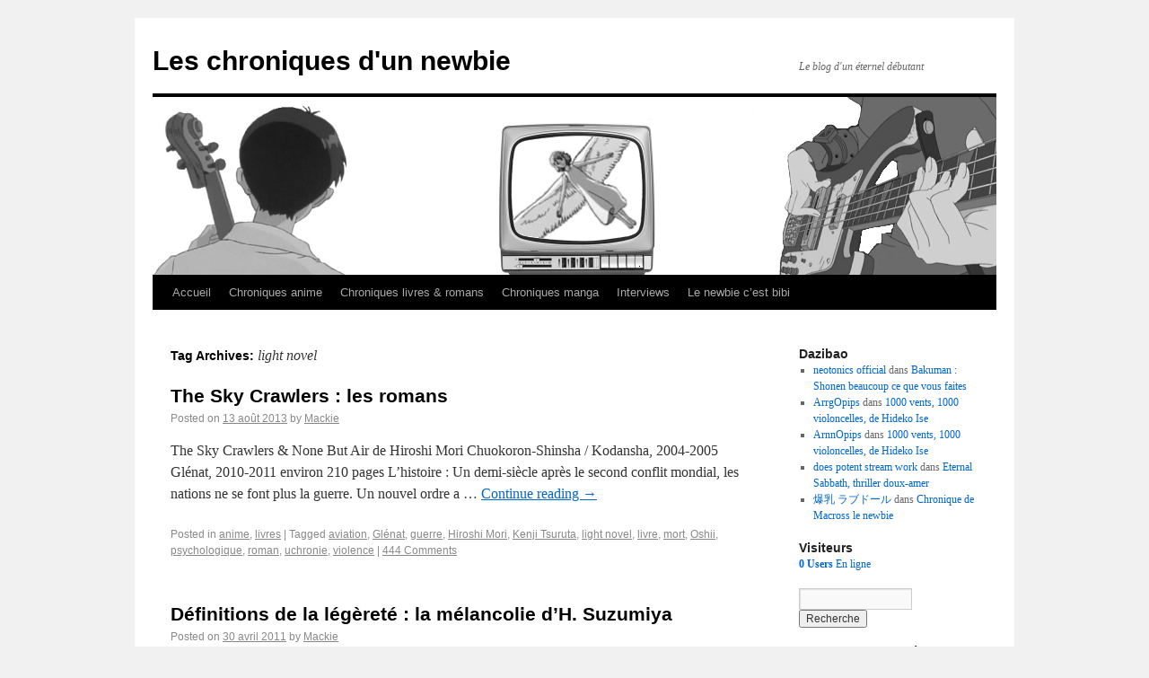

--- FILE ---
content_type: text/html; charset=UTF-8
request_url: http://chroniques-d-un-newbie.fr/?tag=light-novel
body_size: 6682
content:
<!DOCTYPE html>
<html dir="ltr" lang="fr-FR">
<head>
<meta charset="UTF-8" />
<title>light novel | Les chroniques d&#039;un newbie</title>
<link rel="profile" href="http://gmpg.org/xfn/11" />
<link rel="stylesheet" type="text/css" media="all" href="http://chroniques-d-un-newbie.fr/blog/wp-content/themes/twentyten/style.css" />
<link rel="pingback" href="http://chroniques-d-un-newbie.fr/blog/xmlrpc.php" />
<link rel="alternate" type="application/rss+xml" title="Les chroniques d&#039;un newbie &raquo; Flux" href="http://chroniques-d-un-newbie.fr/?feed=rss2" />
<link rel="alternate" type="application/rss+xml" title="Les chroniques d&#039;un newbie &raquo; Flux des commentaires" href="http://chroniques-d-un-newbie.fr/?feed=comments-rss2" />
<link rel="alternate" type="application/rss+xml" title="Les chroniques d&#039;un newbie &raquo; Flux du mot-clef light novel" href="http://chroniques-d-un-newbie.fr/?feed=rss2&amp;tag=light-novel" />
<script type='text/javascript' src='http://chroniques-d-un-newbie.fr/blog/wp-includes/js/l10n.js?ver=20101110'></script>
<script type='text/javascript' src='http://chroniques-d-un-newbie.fr/blog/wp-includes/js/jquery/jquery.js?ver=1.6.1'></script>
<script type='text/javascript' src='http://chroniques-d-un-newbie.fr/blog/wp-content/plugins/easy-spoiler/js/easy-spoiler.js?ver=1.2'></script>
<link rel="EditURI" type="application/rsd+xml" title="RSD" href="http://chroniques-d-un-newbie.fr/blog/xmlrpc.php?rsd" />
<link rel="wlwmanifest" type="application/wlwmanifest+xml" href="http://chroniques-d-un-newbie.fr/blog/wp-includes/wlwmanifest.xml" /> 
<link rel='index' title='Les chroniques d&#039;un newbie' href='http://chroniques-d-un-newbie.fr' />
<meta name="generator" content="WordPress 3.2.1" />
<link type="text/css" rel="stylesheet" href="http://chroniques-d-un-newbie.fr/blog/wp-content/plugins/easy-spoiler/easy-spoiler.css" /><meta name="google-site-verification" content="CWasi9k2-ttO3_pBCkfhmd6X9DNtt9vhK95Lypy1aR8" /><script charset="utf-8" type="text/javascript">var switchTo5x=true;</script><script charset="utf-8" type="text/javascript" src="http://w.sharethis.com/button/buttons.js"></script><script type="text/javascript">stLight.options({publisher:'wp.519ae35a-7668-456e-9c0a-17b18266f4f9'});var st_type='wordpress3.2.1';</script><style type="text/css" media="all">
/* <![CDATA[ */
@import url("http://chroniques-d-un-newbie.fr/blog/wp-content/plugins/wp-table-reloaded/css/plugin.css?ver=1.9.3");
@import url("http://chroniques-d-un-newbie.fr/blog/wp-content/plugins/wp-table-reloaded/css/datatables.css?ver=1.9.3");
/* ]]> */
</style></head>

<body class="archive tag tag-light-novel tag-341">
<div id="wrapper" class="hfeed">
	<div id="header">
		<div id="masthead">
			<div id="branding" role="banner">
								<div id="site-title">
					<span>
						<a href="http://chroniques-d-un-newbie.fr/" title="Les chroniques d&#039;un newbie" rel="home">Les chroniques d&#039;un newbie</a>
					</span>
				</div>
				<div id="site-description">Le blog d&#039;un éternel débutant</div>

										<img src="http://chroniques-d-un-newbie.fr/blog/wp-content/uploads/2011/09/nouvellebanniere3.jpg" width="940" height="198" alt="" />
								</div><!-- #branding -->

			<div id="access" role="navigation">
			  				<div class="skip-link screen-reader-text"><a href="#content" title="Skip to content">Skip to content</a></div>
								<div class="menu"><ul><li ><a href="http://chroniques-d-un-newbie.fr/" title="Accueil">Accueil</a></li><li class="page_item page-item-5497"><a href="http://chroniques-d-un-newbie.fr/?page_id=5497" title="Chroniques anime">Chroniques anime</a></li><li class="page_item page-item-5355"><a href="http://chroniques-d-un-newbie.fr/?page_id=5355" title="Chroniques livres &amp; romans">Chroniques livres &#038; romans</a></li><li class="page_item page-item-5538"><a href="http://chroniques-d-un-newbie.fr/?page_id=5538" title="Chroniques manga">Chroniques manga</a></li><li class="page_item page-item-5472"><a href="http://chroniques-d-un-newbie.fr/?page_id=5472" title="Interviews">Interviews</a></li><li class="page_item page-item-2"><a href="http://chroniques-d-un-newbie.fr/?page_id=2" title="Le newbie c&#8217;est bibi">Le newbie c&#8217;est bibi</a><ul class='children'><li class="page_item page-item-458"><a href="http://chroniques-d-un-newbie.fr/?page_id=458" title="Ancien blog">Ancien blog</a></li></ul></li></ul></div>
			</div><!-- #access -->
		</div><!-- #masthead -->
	</div><!-- #header -->

	<div id="main">

		<div id="container">
			<div id="content" role="main">

				<h1 class="page-title">Tag Archives: <span>light novel</span></h1>






			<div id="post-6070" class="post-6070 post type-post status-publish format-standard hentry category-anime category-livres tag-aviation tag-glenat tag-guerre tag-hiroshi-mori tag-kenji-tsuruta tag-light-novel tag-livre tag-mort tag-oshii tag-psychologique tag-roman tag-uchronie tag-violence">
			<h2 class="entry-title"><a href="http://chroniques-d-un-newbie.fr/?p=6070" title="Permalink to The Sky Crawlers : les romans" rel="bookmark">The Sky Crawlers : les romans</a></h2>

			<div class="entry-meta">
				<span class="meta-prep meta-prep-author">Posted on</span> <a href="http://chroniques-d-un-newbie.fr/?p=6070" title="18 h 05 min" rel="bookmark"><span class="entry-date">13 août 2013</span></a> <span class="meta-sep">by</span> <span class="author vcard"><a class="url fn n" href="http://chroniques-d-un-newbie.fr/?author=1" title="View all posts by Mackie">Mackie</a></span>			</div><!-- .entry-meta -->

				<div class="entry-summary">
				<p>The Sky Crawlers &amp; None But Air de Hiroshi Mori Chuokoron-Shinsha / Kodansha, 2004-2005 Glénat, 2010-2011 environ 210 pages L&#8217;histoire : Un demi-siècle après le second conflit mondial, les nations ne se font plus la guerre. Un nouvel ordre a &hellip; <a href="http://chroniques-d-un-newbie.fr/?p=6070">Continue reading <span class="meta-nav">&rarr;</span></a></p>
<p><span class='st_facebook' st_title='The Sky Crawlers : les romans' st_url='http://chroniques-d-un-newbie.fr/?p=6070'></span><span class='st_twitter' st_title='The Sky Crawlers : les romans' st_url='http://chroniques-d-un-newbie.fr/?p=6070'></span><span class='st_linkedin' st_title='The Sky Crawlers : les romans' st_url='http://chroniques-d-un-newbie.fr/?p=6070'></span><span class='st_email' st_title='The Sky Crawlers : les romans' st_url='http://chroniques-d-un-newbie.fr/?p=6070'></span><span class='st_sharethis' st_title='The Sky Crawlers : les romans' st_url='http://chroniques-d-un-newbie.fr/?p=6070'></span><span class='st_fblike' st_title='The Sky Crawlers : les romans' st_url='http://chroniques-d-un-newbie.fr/?p=6070'></span><span class='st_plusone' st_title='The Sky Crawlers : les romans' st_url='http://chroniques-d-un-newbie.fr/?p=6070'></span></p>			</div><!-- .entry-summary -->
	
			<div class="entry-utility">
									<span class="cat-links">
						<span class="entry-utility-prep entry-utility-prep-cat-links">Posted in</span> <a href="http://chroniques-d-un-newbie.fr/?cat=5" title="Voir tous les articles dans anime" rel="category">anime</a>, <a href="http://chroniques-d-un-newbie.fr/?cat=20" title="Voir tous les articles dans livres" rel="category">livres</a>					</span>
					<span class="meta-sep">|</span>
													<span class="tag-links">
						<span class="entry-utility-prep entry-utility-prep-tag-links">Tagged</span> <a href="http://chroniques-d-un-newbie.fr/?tag=aviation" rel="tag">aviation</a>, <a href="http://chroniques-d-un-newbie.fr/?tag=glenat" rel="tag">Glénat</a>, <a href="http://chroniques-d-un-newbie.fr/?tag=guerre" rel="tag">guerre</a>, <a href="http://chroniques-d-un-newbie.fr/?tag=hiroshi-mori" rel="tag">Hiroshi Mori</a>, <a href="http://chroniques-d-un-newbie.fr/?tag=kenji-tsuruta" rel="tag">Kenji Tsuruta</a>, <a href="http://chroniques-d-un-newbie.fr/?tag=light-novel" rel="tag">light novel</a>, <a href="http://chroniques-d-un-newbie.fr/?tag=livre" rel="tag">livre</a>, <a href="http://chroniques-d-un-newbie.fr/?tag=mort" rel="tag">mort</a>, <a href="http://chroniques-d-un-newbie.fr/?tag=oshii" rel="tag">Oshii</a>, <a href="http://chroniques-d-un-newbie.fr/?tag=psychologique" rel="tag">psychologique</a>, <a href="http://chroniques-d-un-newbie.fr/?tag=roman" rel="tag">roman</a>, <a href="http://chroniques-d-un-newbie.fr/?tag=uchronie" rel="tag">uchronie</a>, <a href="http://chroniques-d-un-newbie.fr/?tag=violence" rel="tag">violence</a>					</span>
					<span class="meta-sep">|</span>
								<span class="comments-link"><a href="http://chroniques-d-un-newbie.fr/?p=6070#comments" title="Commentaire sur The Sky Crawlers : les romans">444 Comments</a></span>
							</div><!-- .entry-utility -->
		</div><!-- #post-## -->

		
	


			<div id="post-1652" class="post-1652 post type-post status-publish format-standard hentry category-archives category-livres tag-comedie tag-hachette tag-haruhi tag-humour tag-light-novel tag-livre tag-roman tag-romance tag-sama tag-science-fiction tag-shonen tag-traduction">
			<h2 class="entry-title"><a href="http://chroniques-d-un-newbie.fr/?p=1652" title="Permalink to Définitions de la légèreté : la mélancolie d&#8217;H. Suzumiya" rel="bookmark">Définitions de la légèreté : la mélancolie d&#8217;H. Suzumiya</a></h2>

			<div class="entry-meta">
				<span class="meta-prep meta-prep-author">Posted on</span> <a href="http://chroniques-d-un-newbie.fr/?p=1652" title="15 h 06 min" rel="bookmark"><span class="entry-date">30 avril 2011</span></a> <span class="meta-sep">by</span> <span class="author vcard"><a class="url fn n" href="http://chroniques-d-un-newbie.fr/?author=1" title="View all posts by Mackie">Mackie</a></span>			</div><!-- .entry-meta -->

				<div class="entry-summary">
				<p>Disclaimer : ce billet relate en termes subjectifs et trop facilement ironiques la lecture du roman la Mélancolie d&#8217;Haruhi Suzumiya. L&#8217;absence, dans ce billet, de toute représentation graphique de l&#8217;héroïne de ce roman est voulue, et s&#8217;explique par : 1- &hellip; <a href="http://chroniques-d-un-newbie.fr/?p=1652">Continue reading <span class="meta-nav">&rarr;</span></a></p>
<p><span class='st_facebook' st_title='Définitions de la légèreté : la mélancolie d&#8217;H. Suzumiya' st_url='http://chroniques-d-un-newbie.fr/?p=1652'></span><span class='st_twitter' st_title='Définitions de la légèreté : la mélancolie d&#8217;H. Suzumiya' st_url='http://chroniques-d-un-newbie.fr/?p=1652'></span><span class='st_linkedin' st_title='Définitions de la légèreté : la mélancolie d&#8217;H. Suzumiya' st_url='http://chroniques-d-un-newbie.fr/?p=1652'></span><span class='st_email' st_title='Définitions de la légèreté : la mélancolie d&#8217;H. Suzumiya' st_url='http://chroniques-d-un-newbie.fr/?p=1652'></span><span class='st_sharethis' st_title='Définitions de la légèreté : la mélancolie d&#8217;H. Suzumiya' st_url='http://chroniques-d-un-newbie.fr/?p=1652'></span><span class='st_fblike' st_title='Définitions de la légèreté : la mélancolie d&#8217;H. Suzumiya' st_url='http://chroniques-d-un-newbie.fr/?p=1652'></span><span class='st_plusone' st_title='Définitions de la légèreté : la mélancolie d&#8217;H. Suzumiya' st_url='http://chroniques-d-un-newbie.fr/?p=1652'></span></p>			</div><!-- .entry-summary -->
	
			<div class="entry-utility">
									<span class="cat-links">
						<span class="entry-utility-prep entry-utility-prep-cat-links">Posted in</span> <a href="http://chroniques-d-un-newbie.fr/?cat=13" title="Voir tous les articles dans archives" rel="category">archives</a>, <a href="http://chroniques-d-un-newbie.fr/?cat=20" title="Voir tous les articles dans livres" rel="category">livres</a>					</span>
					<span class="meta-sep">|</span>
													<span class="tag-links">
						<span class="entry-utility-prep entry-utility-prep-tag-links">Tagged</span> <a href="http://chroniques-d-un-newbie.fr/?tag=comedie" rel="tag">comédie</a>, <a href="http://chroniques-d-un-newbie.fr/?tag=hachette" rel="tag">Hachette</a>, <a href="http://chroniques-d-un-newbie.fr/?tag=haruhi" rel="tag">Haruhi</a>, <a href="http://chroniques-d-un-newbie.fr/?tag=humour" rel="tag">humour</a>, <a href="http://chroniques-d-un-newbie.fr/?tag=light-novel" rel="tag">light novel</a>, <a href="http://chroniques-d-un-newbie.fr/?tag=livre" rel="tag">livre</a>, <a href="http://chroniques-d-un-newbie.fr/?tag=roman" rel="tag">roman</a>, <a href="http://chroniques-d-un-newbie.fr/?tag=romance" rel="tag">romance</a>, <a href="http://chroniques-d-un-newbie.fr/?tag=sama" rel="tag">Sama</a>, <a href="http://chroniques-d-un-newbie.fr/?tag=science-fiction" rel="tag">science-fiction</a>, <a href="http://chroniques-d-un-newbie.fr/?tag=shonen" rel="tag">shonen</a>, <a href="http://chroniques-d-un-newbie.fr/?tag=traduction" rel="tag">traduction</a>					</span>
					<span class="meta-sep">|</span>
								<span class="comments-link"><a href="http://chroniques-d-un-newbie.fr/?p=1652#comments" title="Commentaire sur Définitions de la légèreté : la mélancolie d&#8217;H. Suzumiya">95 Comments</a></span>
							</div><!-- .entry-utility -->
		</div><!-- #post-## -->

		
	

			</div><!-- #content -->
		</div><!-- #container -->


		<div id="primary" class="widget-area" role="complementary">
			<ul class="xoxo">

<li id="recent-comments-4" class="widget-container widget_recent_comments"><h3 class="widget-title">Dazibao</h3><ul id="recentcomments"><li class="recentcomments"><a href='https://www.neotonics1.com/' rel='external nofollow' class='url'>neotonics official</a> dans <a href="http://chroniques-d-un-newbie.fr/?p=1053#comment-410399">Bakuman : Shonen beaucoup ce que vous faites</a></li><li class="recentcomments"><a href='http://stromectolquickrx.com/' rel='external nofollow' class='url'>ArrgOpips</a> dans <a href="http://chroniques-d-un-newbie.fr/?p=4036#comment-410398">1000 vents, 1000 violoncelles, de Hideko Ise</a></li><li class="recentcomments"><a href='http://stromectolcarestore.com/' rel='external nofollow' class='url'>ArnnOpips</a> dans <a href="http://chroniques-d-un-newbie.fr/?p=4036#comment-410397">1000 vents, 1000 violoncelles, de Hideko Ise</a></li><li class="recentcomments"><a href='https://web.archive.org/web/20240916215448/https%3A%2F%2Fwww.youtube.com%2Fwatch%3Fv%3DqQze2dDinwA' rel='external nofollow' class='url'>does potent stream work</a> dans <a href="http://chroniques-d-un-newbie.fr/?p=5566#comment-410396">Eternal Sabbath, thriller doux-amer</a></li><li class="recentcomments"><a href='https://www.kireidoll.com/brand-Aizhimei.html' rel='external nofollow' class='url'>爆乳 ラブドール</a> dans <a href="http://chroniques-d-un-newbie.fr/?p=6493#comment-410395">Chronique de Macross le newbie</a></li></ul></li><li id="useronline-3" class="widget-container widget_useronline"><h3 class="widget-title">Visiteurs</h3><div id="useronline-count"><a href="http://chroniques-d-un-newbie.fr/useronline"><strong>0 Users</strong> En ligne</a></div></li><li id="search-3" class="widget-container widget_search"><form role="search" method="get" id="searchform" action="http://chroniques-d-un-newbie.fr/" >
	<div><label class="screen-reader-text" for="s">Recherche pour:</label>
	<input type="text" value="" name="s" id="s" />
	<input type="submit" id="searchsubmit" value="Recherche" />
	</div>
	</form></li><li id="text-3" class="widget-container widget_text"><h3 class="widget-title">Un p&#8217;tit like siouplé :</h3>			<div class="textwidget"><div id="fb-root"></div><script src="http://connect.facebook.net/fr_FR/all.js#xfbml=1"></script><fb:like-box href="http://www.facebook.com/pages/Chroniques-dun-newbie/140867542636107" width="200" height="240"show_faces="true" border_color="" stream="false" header="false"></div>
		</li><li id="wysiwyg_widget-7" class="widget-container wysiwyg_widget widget_text"><h3 class="widget-title">On peut aussi me trouver là</h3>
            <div class="textwidget"><p style="text-align: center;"><a href="http://sama.animint.fr/?sso=1" rel="attachment wp-att-2188"><img class="alignnone size-full wp-image-2188" title="sama_80x15" src="http://chroniques-d-un-newbie.fr/blog/wp-content/uploads/2011/12/sama_80x15.gif" alt="" width="80" height="15" /></a> <a href="http://www.journaldujapon.com/" rel="attachment wp-att-5420" target="_blank"><img class="alignnone size-full wp-image-2189" title="nanami" src="http://chroniques-d-un-newbie.fr/blog/wp-content/uploads/2011/12/nanami.gif" alt="" width="80" height="15" /><br /><img class="alignnone size-full wp-image-5420" title="JDJ" src="http://chroniques-d-un-newbie.fr/blog/wp-content/uploads/2013/02/JDJ.jpg" alt="" width="200" height="67" /></a></p>
</div>
            
            </li><li id="text-4" class="widget-container widget_text">			<div class="textwidget"><div class="fb-like-box" data-href="https://www.facebook.com/7plumes?ref=ts" data-width="200" height="250"data-show-faces="true" data-stream="false" data-header="false"></div></div>
		</li><li id="wysiwyg_widget-8" class="widget-container wysiwyg_widget widget_text"><h3 class="widget-title">It&#8217;s only blog&#8217;n&#039;roll</h3>
            <div class="textwidget"><h4 style="text-align: center;"><a href="http://192pnb.wordpress.com/" rel="attachment wp-att-5397" target="_blank"><img class="aligncenter size-full wp-image-5397" style="border: 1px solid black;" title="192PAGES" src="http://chroniques-d-un-newbie.fr/blog/wp-content/uploads/2013/02/192PAGES.jpg" alt="" width="200" height="24" /></a><a href="http://www.animint.com/blog/" rel="attachment wp-att-5398" target="_blank"><img class="aligncenter size-full wp-image-5398" style="border: 1px solid black;" title="animint" src="http://chroniques-d-un-newbie.fr/blog/wp-content/uploads/2013/02/animint.jpg" alt="" width="200" height="50" /></a><a href="http://www.aupaysdegally.fr/" rel="attachment wp-att-5415" target="_blank"><img class="aligncenter size-full wp-image-5415" title="gally" src="http://chroniques-d-un-newbie.fr/blog/wp-content/uploads/2013/02/gally.jpg" alt="" width="200" height="44" /></a><a href="http://bendis.uldosphere.org/" rel="attachment wp-att-4447" target="_blank"><img class="aligncenter size-full wp-image-5783" title="bendis" src="http://chroniques-d-un-newbie.fr/blog/wp-content/uploads/2013/04/bendis.jpg" alt="" width="200" height="37" /></a><a href="http://gemini.neetwork.net/" rel="attachment wp-att-4447" target="_blank"><img class="aligncenter size-full wp-image-3736" style="border: 1px solid black;" title="chapelierfou" src="http://chroniques-d-un-newbie.fr/blog/wp-content/uploads/2012/06/chapelierfou.jpg" alt="" width="200" height="87" /></a><a href="http://chezfaust.wordpress.com/" rel="attachment wp-att-4447" target="_blank"><img class="aligncenter size-full wp-image-4447" style="border: 1px solid black;" title="chezfaust" src="http://chroniques-d-un-newbie.fr/blog/wp-content/uploads/2012/09/chezfaust.jpg" alt="" width="200" height="63" /></a><a href="http://citronfraise.wordpress.com/" rel="attachment wp-att-5401" target="_blank"><img class="aligncenter size-full wp-image-5401" title="CITRONFRAISE" src="http://chroniques-d-un-newbie.fr/blog/wp-content/uploads/2013/02/CITRONFRAISE.jpg" alt="" width="200" height="58" /></a><a href="http://club-shojo.com/" rel="attachment wp-att-5782"><img class="aligncenter size-full wp-image-5782" title="club shojo" src="http://chroniques-d-un-newbie.fr/blog/wp-content/uploads/2013/04/club-shojo.jpg" alt="" width="200" height="50" /></a><a href="http://puceau.corti.over-blog.com/" rel="attachment wp-att-5402" target="_blank"><img class="aligncenter size-full wp-image-5402" title="CORTIZONE" src="http://chroniques-d-un-newbie.fr/blog/wp-content/uploads/2013/02/CORTIZONE.jpg" alt="" width="200" height="45" /></a><a href="http://www.coinbd.com/" rel="attachment wp-att-5419"><img class="aligncenter size-full wp-image-5419" title="COINBD" src="http://chroniques-d-un-newbie.fr/blog/wp-content/uploads/2013/02/COINBD.jpg" alt="" width="200" height="39" /></a><a href="http://cultureguu.over-blog.com/" rel="attachment wp-att-5403" target="_blank"><img class="aligncenter size-full wp-image-5403" title="CULTUREGUU" src="http://chroniques-d-un-newbie.fr/blog/wp-content/uploads/2013/02/CULTUREGUU.jpg" alt="" width="200" height="63" /></a><a href="http://yllwngg.wordpress.com/" rel="attachment wp-att-5413" target="_blank"><img class="aligncenter size-full wp-image-5413" title="YLLWNGG" src="http://chroniques-d-un-newbie.fr/blog/wp-content/uploads/2013/02/YLLWNGG.jpg" alt="" width="200" height="46" /></a><span style="color: #800000;"><strong><a href="http://ledinobleu.wordpress.com/" rel="attachment wp-att-4632"><img class="aligncenter size-full wp-image-4632" title="dinobleu" src="http://chroniques-d-un-newbie.fr/blog/wp-content/uploads/2012/10/dinobleu.jpg" alt="" width="200" height="55" /></a></strong></span><a href="http://comixzone.neetwork.net/" rel="attachment wp-att-5404" target="_blank"><img class="aligncenter size-full wp-image-5404" style="border: 1px solid black;" title="DONJONANDROIDES" src="http://chroniques-d-un-newbie.fr/blog/wp-content/uploads/2013/02/DONJONANDROIDES.jpg" alt="" width="200" height="59" /></a><a href="http://yinism.wordpress.com/" rel="attachment wp-att-5405" target="_blank"><img class="aligncenter size-full wp-image-5405" title="ERRANCES" src="http://chroniques-d-un-newbie.fr/blog/wp-content/uploads/2013/02/ERRANCES.jpg" alt="" width="200" height="36" /></a><a href="http://etang-de-kaeru.blogspot.fr/" rel="attachment wp-att-5408" target="_blank"><img class="aligncenter size-full wp-image-5408" title="KAERU" src="http://chroniques-d-un-newbie.fr/blog/wp-content/uploads/2013/02/KAERU.jpg" alt="" width="200" height="52" /></a><a href="http://www.genstream.fr/" rel="attachment wp-att-5406" target="_blank"><img class="aligncenter size-full wp-image-5406" title="GEN" src="http://chroniques-d-un-newbie.fr/blog/wp-content/uploads/2013/02/GEN.jpg" alt="" width="200" height="44" /></a><a href="http://helloworldfrequency.wordpress.com/" rel="attachment wp-att-5407" target="_blank"><img class="aligncenter size-full wp-image-5407" style="border: 1px solid black;" title="Hello World (Plumy &amp; Edward)" src="http://chroniques-d-un-newbie.fr/blog/wp-content/uploads/2013/04/hello-world.png" alt="" width="200" height="79" /></a><span style="color: #800000;"><strong></strong><strong><a href="http://www.jevanni.com/" rel="attachment wp-att-4631"><img class="aligncenter size-full wp-image-4631" style="border: 1px solid black;" title="jevanni" src="http://chroniques-d-un-newbie.fr/blog/wp-content/uploads/2012/10/jevanni.jpg" alt="" width="200" height="56" /></a></strong></span><a href="http://lasteve.free.fr/wordpress/" rel="attachment wp-att-5409" target="_blank"><img class="aligncenter size-full wp-image-5409" title="lasteve" src="http://chroniques-d-un-newbie.fr/blog/wp-content/uploads/2013/02/lasteve.jpg" alt="" width="200" height="32" /></a><a href="http://linottes.eu/" rel="attachment wp-att-5410" target="_blank"><img class="aligncenter size-full wp-image-5410" title="LINOTTES" src="http://chroniques-d-un-newbie.fr/blog/wp-content/uploads/2013/02/LINOTTES.jpg" alt="" width="200" height="40" /></a><a href="http://mapetitemediatheque.fr/" rel="attachment wp-att-4635" target="_blank"><img class="aligncenter size-full wp-image-4635" title="ma petite médiathèque" src="http://chroniques-d-un-newbie.fr/blog/wp-content/uploads/2012/10/ma-petite-médiathèque.jpg" alt="" width="200" height="49" /></a><a href="http://my-bloglife.com/" rel="attachment wp-att-5411" target="_blank"><img class="aligncenter size-full wp-image-5411" title="MYBLOGLIFE" src="http://chroniques-d-un-newbie.fr/blog/wp-content/uploads/2013/02/MYBLOGLIFE.jpg" alt="" width="200" height="36" /></a><a href="http://www.negenerv.com/" rel="attachment wp-att-1077" target="_blank"><img class="aligncenter size-full wp-image-5412" title="NEANTVERT" src="http://chroniques-d-un-newbie.fr/blog/wp-content/uploads/2013/02/NEANTVERT.jpg" alt="" width="200" height="50" /><img title="NN09" src="http://chroniques-d-un-newbie.fr/blog/wp-content/uploads/2011/10/NN09.jpg" alt="" width="200" height="26" /></a></p>
<p><span style="color: #800000;"><a href="http://nnuuu.free.fr/index.php/index/"><img class="aligncenter size-full wp-image-4630" title="nnuuu" src="http://chroniques-d-un-newbie.fr/blog/wp-content/uploads/2012/10/nnuuu.jpg" alt="" width="200" height="45" /></a></span><a href="http://www.paoru.fr/" rel="attachment wp-att-5414" target="_blank"><img class="aligncenter size-full wp-image-5414" title="paoru2" src="http://chroniques-d-un-newbie.fr/blog/wp-content/uploads/2013/02/paoru2.jpg" alt="" width="200" height="52" /></a><a href="http://katzina.hautetfort.com/" rel="attachment wp-att-1930" target="_blank"><img class="aligncenter size-full wp-image-1930" title="katzina" src="http://chroniques-d-un-newbie.fr/blog/wp-content/uploads/2011/11/katzina.jpg" alt="" width="200" height="45" /></a></h4>
</div>
            
            </li>			</ul>
		</div><!-- #primary .widget-area -->


		<div id="secondary" class="widget-area" role="complementary">
			<ul class="xoxo">
				<li id="tag_cloud-4" class="widget-container widget_tag_cloud"><h3 class="widget-title">Guten Tag</h3><div class="tagcloud"><a href='http://chroniques-d-un-newbie.fr/?tag=anime' class='tag-link-5' title='84 sujets' style='font-size: 18.289156626506pt;'>anime</a>
<a href='http://chroniques-d-un-newbie.fr/?tag=aventure' class='tag-link-38' title='27 sujets' style='font-size: 10.192771084337pt;'>aventure</a>
<a href='http://chroniques-d-un-newbie.fr/?tag=baston' class='tag-link-145' title='33 sujets' style='font-size: 11.542168674699pt;'>baston</a>
<a href='http://chroniques-d-un-newbie.fr/?tag=blog' class='tag-link-6' title='26 sujets' style='font-size: 9.855421686747pt;'>blog</a>
<a href='http://chroniques-d-un-newbie.fr/?tag=cinema' class='tag-link-22' title='26 sujets' style='font-size: 9.855421686747pt;'>cinéma</a>
<a href='http://chroniques-d-un-newbie.fr/?tag=delcourt' class='tag-link-108' title='24 sujets' style='font-size: 9.3493975903614pt;'>Delcourt</a>
<a href='http://chroniques-d-un-newbie.fr/?tag=drame' class='tag-link-37' title='38 sujets' style='font-size: 12.55421686747pt;'>drame</a>
<a href='http://chroniques-d-un-newbie.fr/?tag=enfance' class='tag-link-71' title='30 sujets' style='font-size: 10.867469879518pt;'>enfance</a>
<a href='http://chroniques-d-un-newbie.fr/?tag=enquete' class='tag-link-110' title='29 sujets' style='font-size: 10.698795180723pt;'>enquête</a>
<a href='http://chroniques-d-un-newbie.fr/?tag=evangelion' class='tag-link-14' title='26 sujets' style='font-size: 9.855421686747pt;'>Evangelion</a>
<a href='http://chroniques-d-un-newbie.fr/?tag=fantastique' class='tag-link-53' title='48 sujets' style='font-size: 14.240963855422pt;'>fantastique</a>
<a href='http://chroniques-d-un-newbie.fr/?tag=glenat' class='tag-link-144' title='21 sujets' style='font-size: 8.3373493975904pt;'>Glénat</a>
<a href='http://chroniques-d-un-newbie.fr/?tag=guerre' class='tag-link-173' title='33 sujets' style='font-size: 11.542168674699pt;'>guerre</a>
<a href='http://chroniques-d-un-newbie.fr/?tag=histoire' class='tag-link-11' title='48 sujets' style='font-size: 14.240963855422pt;'>histoire</a>
<a href='http://chroniques-d-un-newbie.fr/?tag=humour' class='tag-link-30' title='63 sujets' style='font-size: 16.265060240964pt;'>humour</a>
<a href='http://chroniques-d-un-newbie.fr/?tag=japon' class='tag-link-48' title='100 sujets' style='font-size: 19.469879518072pt;'>Japon</a>
<a href='http://chroniques-d-un-newbie.fr/?tag=kana' class='tag-link-174' title='30 sujets' style='font-size: 10.867469879518pt;'>Kana</a>
<a href='http://chroniques-d-un-newbie.fr/?tag=livre' class='tag-link-43' title='49 sujets' style='font-size: 14.409638554217pt;'>livre</a>
<a href='http://chroniques-d-un-newbie.fr/?tag=manga' class='tag-link-4' title='141 sujets' style='font-size: 22pt;'>manga</a>
<a href='http://chroniques-d-un-newbie.fr/?tag=mangaka' class='tag-link-186' title='34 sujets' style='font-size: 11.710843373494pt;'>mangaka</a>
<a href='http://chroniques-d-un-newbie.fr/?tag=mort' class='tag-link-133' title='25 sujets' style='font-size: 9.5180722891566pt;'>mort</a>
<a href='http://chroniques-d-un-newbie.fr/?tag=musique-classique' class='tag-link-80' title='23 sujets' style='font-size: 9.0120481927711pt;'>musique classique</a>
<a href='http://chroniques-d-un-newbie.fr/?tag=mecha' class='tag-link-58' title='26 sujets' style='font-size: 9.855421686747pt;'>mécha</a>
<a href='http://chroniques-d-un-newbie.fr/?tag=nanar' class='tag-link-28' title='20 sujets' style='font-size: 8pt;'>nanar</a>
<a href='http://chroniques-d-un-newbie.fr/?tag=newbie' class='tag-link-8' title='48 sujets' style='font-size: 14.240963855422pt;'>newbie</a>
<a href='http://chroniques-d-un-newbie.fr/?tag=one-shot' class='tag-link-31' title='44 sujets' style='font-size: 13.566265060241pt;'>one-shot</a>
<a href='http://chroniques-d-un-newbie.fr/?tag=perso' class='tag-link-223' title='47 sujets' style='font-size: 14.072289156627pt;'>perso</a>
<a href='http://chroniques-d-un-newbie.fr/?tag=picquier' class='tag-link-50' title='22 sujets' style='font-size: 8.6746987951807pt;'>Picquier</a>
<a href='http://chroniques-d-un-newbie.fr/?tag=polar' class='tag-link-64' title='22 sujets' style='font-size: 8.6746987951807pt;'>polar</a>
<a href='http://chroniques-d-un-newbie.fr/?tag=politique' class='tag-link-120' title='22 sujets' style='font-size: 8.6746987951807pt;'>politique</a>
<a href='http://chroniques-d-un-newbie.fr/?tag=poetique' class='tag-link-134' title='24 sujets' style='font-size: 9.3493975903614pt;'>poétique</a>
<a href='http://chroniques-d-un-newbie.fr/?tag=psychologique' class='tag-link-95' title='30 sujets' style='font-size: 10.867469879518pt;'>psychologique</a>
<a href='http://chroniques-d-un-newbie.fr/?tag=que-cest-beau' class='tag-link-36' title='54 sujets' style='font-size: 15.084337349398pt;'>que c'est beau</a>
<a href='http://chroniques-d-un-newbie.fr/?tag=robots' class='tag-link-65' title='23 sujets' style='font-size: 9.0120481927711pt;'>robots</a>
<a href='http://chroniques-d-un-newbie.fr/?tag=roman' class='tag-link-300' title='30 sujets' style='font-size: 10.867469879518pt;'>roman</a>
<a href='http://chroniques-d-un-newbie.fr/?tag=romance' class='tag-link-34' title='34 sujets' style='font-size: 11.710843373494pt;'>romance</a>
<a href='http://chroniques-d-un-newbie.fr/?tag=realisme' class='tag-link-109' title='71 sujets' style='font-size: 17.10843373494pt;'>réalisme</a>
<a href='http://chroniques-d-un-newbie.fr/?tag=reve' class='tag-link-57' title='29 sujets' style='font-size: 10.698795180723pt;'>rêve</a>
<a href='http://chroniques-d-un-newbie.fr/?tag=science-fiction' class='tag-link-29' title='57 sujets' style='font-size: 15.421686746988pt;'>science-fiction</a>
<a href='http://chroniques-d-un-newbie.fr/?tag=seinen' class='tag-link-10' title='71 sujets' style='font-size: 17.10843373494pt;'>seinen</a>
<a href='http://chroniques-d-un-newbie.fr/?tag=shonen' class='tag-link-45' title='29 sujets' style='font-size: 10.698795180723pt;'>shonen</a>
<a href='http://chroniques-d-un-newbie.fr/?tag=societe' class='tag-link-121' title='46 sujets' style='font-size: 13.903614457831pt;'>société</a>
<a href='http://chroniques-d-un-newbie.fr/?tag=thriller' class='tag-link-119' title='38 sujets' style='font-size: 12.55421686747pt;'>thriller</a>
<a href='http://chroniques-d-un-newbie.fr/?tag=vintage' class='tag-link-124' title='34 sujets' style='font-size: 11.710843373494pt;'>vintage</a>
<a href='http://chroniques-d-un-newbie.fr/?tag=violence' class='tag-link-228' title='33 sujets' style='font-size: 11.542168674699pt;'>violence</a></div>
</li><li id="meta-3" class="widget-container widget_meta"><h3 class="widget-title">Salle des machines</h3>			<ul>
						<li><a href="http://chroniques-d-un-newbie.fr/blog/wp-login.php">Connexion</a></li>
			<li><a href="http://chroniques-d-un-newbie.fr/?feed=rss2" title="Suivez ce site par syndication RSS 2.0">Flux <abbr title="Really Simple Syndication">RSS</abbr> des articles</a></li>
			<li><a href="http://chroniques-d-un-newbie.fr/?feed=comments-rss2" title="Les derniers commentaires pour tous les articles, au format RSS"><abbr title="Really Simple Syndication">RSS</abbr> des commentaires</a></li>
			<li><a href="http://wordpress.org/" title="Propulsé par WordPress, plate-forme de publication personnelle sémantique de pointe.">WordPress.org</a></li>
						</ul>
</li>			</ul>
		</div><!-- #secondary .widget-area -->

	</div><!-- #main -->

	<div id="footer" role="contentinfo">
		<div id="colophon">



			<div id="site-info">
				<a href="http://chroniques-d-un-newbie.fr/" title="Les chroniques d&#039;un newbie" rel="home">
					Les chroniques d&#039;un newbie				</a>
			</div><!-- #site-info -->

			<div id="site-generator">
								<a href="http://wordpress.org/" title="Semantic Personal Publishing Platform" rel="generator">Proudly powered by WordPress.</a>
			</div><!-- #site-generator -->

		</div><!-- #colophon -->
	</div><!-- #footer -->

</div><!-- #wrapper -->

</body>
</html>


--- FILE ---
content_type: text/css
request_url: http://chroniques-d-un-newbie.fr/blog/wp-content/plugins/easy-spoiler/easy-spoiler.css
body_size: 930
content:
.easySpoilerWrapper
{
-moz-border-radius: 5px;
-khtml-border-radius: 5px;
-webkit-border-radius: 5px;
border-radius: 5px;
border-bottom: 1px solid #ddd;
border-right: 1px solid #aaa;
border-left: 1px solid #ccc;
border-top: 1px solid #e4e4e4;
background:white;
padding: 0px;
margin: 0px 0px;
xborder: 0px solid;
}

.easySpoilerGroupWrapperFirst
{
-moz-border-radius-topleft: 5px;
-moz-border-radius-topright: 5px;
-moz-border-radius-bottomleft: 0px;
-moz-border-radius-bottomright: 0px;
border-top-left-radius: 5px;
border-top-right-radius: 5px;
border-bottom-left-radius: 0px;
border-bottom-right-radius: 0px;
-webkit-border-top-left-radius: 5px;
-webkit-border-top-right-radius: 5px;
-webkit-border-bottom-left-radius: 0px;
-webkit-border-bottom-right-radius: 0px;    
-khtml-border-top-left-radius: 5px;
-khtml-border-top-right-radius: 5px;
-khtml-border-bottom-left-radius: 0px;
-khtml-border-bottom-right-radius: 0px; 
border-bottom: 1px solid #ddd;
border-right: 1px solid #aaa;
border-left: 1px solid #ccc;
border-top: 1px solid #e4e4e4;
background:white;
padding: 0px;
margin: 0px 0px;
xborder: 0px solid;
}

.easySpoilerGroupWrapperLast
{
-moz-border-radius-topleft: 0px;
-moz-border-radius-topright: 0px;
-moz-border-radius-bottomleft: 5px;
-moz-border-radius-bottomright: 5px;
border-top-left-radius: 0px;
border-top-right-radius: 0px;
border-bottom-left-radius: 5px;
border-bottom-right-radius: 5px;
-webkit-border-top-left-radius: 0px;
-webkit-border-top-right-radius: 0px;
-webkit-border-bottom-left-radius: 5px;
-webkit-border-bottom-right-radius: 5px;    
-khtml-border-top-left-radius: 0px;
-khtml-border-top-right-radius: 0px;
-khtml-border-bottom-left-radius: 5px;
-khtml-border-bottom-right-radius: 5px; 
border-bottom: 1px solid #ddd;
border-right: 1px solid #aaa;
border-left: 1px solid #ccc;
border-top: 1px solid #e4e4e4;
background:white;
padding: 0px;
margin: 0px 0px;
xborder: 0px solid;
}

.easySpoilerGroupWrapperLastRow
{
-moz-border-radius-topleft: 0px;
-moz-border-radius-topright: 0px;
-moz-border-radius-bottomleft: 5px;
-moz-border-radius-bottomright: 5px;
border-top-left-radius: 0px;
border-top-right-radius: 0px;
border-bottom-left-radius: 5px;
border-bottom-right-radius: 5px;
-webkit-border-top-left-radius: 0px;
-webkit-border-top-right-radius: 0px;
-webkit-border-bottom-left-radius: 5px;
-webkit-border-bottom-right-radius: 5px;    
-khtml-border-top-left-radius: 0px;
-khtml-border-top-right-radius: 0px;
-khtml-border-bottom-left-radius: 5px;
-khtml-border-bottom-right-radius: 5px; 
margin:1px 0px;padding:5px;border:0;outline:5px;font-size:100%;vertical-align:middle;
border-collapse:collapse; border-spacing:1px; border-color:#AAAAAA; border-style:solid;
margin-left:auto; margin-right:auto;text-align:justify;
}

.easySpoilerGroupWrapper
{
-moz-border-radius: 0px;
-khtml-border-radius: 0px;
-webkit-border-radius: 0px;
border-radius: 0px;
border-bottom: 1px solid #ddd;
border-right: 1px solid #aaa;
border-left: 1px solid #ccc;
border-top: 1px solid #e4e4e4;
background:white;
padding: 0px;
margin: 0px 0px;
xborder: 0px solid;
}

.easySpoilerButtonBare
{
font-size:100%;
}

.easySpoilerButtonOther
{
-moz-border-radius-topleft: 0px;
-moz-border-radius-topright: 0px;
-moz-border-radius-bottomleft: 0px;
-moz-border-radius-bottomright: 0px;
border-top-left-radius: 0px;
border-top-right-radius: 0px;
border-bottom-left-radius: 0px;
border-bottom-right-radius: 0px;
-webkit-border-top-left-radius: 0px;
-webkit-border-top-right-radius: 0px;
-webkit-border-bottom-left-radius: 0px;
-webkit-border-bottom-right-radius: 0px;    
-khtml-border-top-left-radius: 0px;
-khtml-border-top-right-radius: 0px;
-khtml-border-bottom-left-radius: 0px;
-khtml-border-bottom-right-radius: 0px; 
xpadding: 10px;
margin: 0px 0px;
xborder: 0px solid;
font-size:100%;
text-decoration: none;
font-weight: normal;
}

a.easySpoilerButtonOther:hover
{
 text-decoration: none;
}

.easySpoilerButton
{
-moz-border-radius-topleft: 0px;
-moz-border-radius-topright: 5px;
-moz-border-radius-bottomleft: 0px;
-moz-border-radius-bottomright: 0px;
border-top-left-radius: 0px;
border-top-right-radius: 5px;
border-bottom-left-radius: 0px;
border-bottom-right-radius: 0px;
-webkit-border-top-left-radius: 0px;
-webkit-border-top-right-radius: 5px;
-webkit-border-bottom-left-radius: 0px;
-webkit-border-bottom-right-radius: 0px;    
-khtml-border-top-left-radius: 0px;
-khtml-border-top-right-radius: 5px;
-khtml-border-bottom-left-radius: 0px;
-khtml-border-bottom-right-radius: 0px; 
xpadding: 10px;
margin: 0px 0px;
xborder: 0px solid;
font-size:100%;
text-decoration: none;
font-weight: normal;
}

.easySpoilerButtonLeft
{
-moz-border-radius-topleft: 5px;
-moz-border-radius-topright: 0px;
-moz-border-radius-bottomleft: 0px;
-moz-border-radius-bottomright: 0px;
border-top-left-radius: 5px;
border-top-right-radius: 0px;
border-bottom-left-radius: 0px;
border-bottom-right-radius: 0px;
-webkit-border-top-left-radius: 5px;
-webkit-border-top-right-radius: 0px;
-webkit-border-bottom-left-radius: 0px;
-webkit-border-bottom-right-radius: 0px;    
-khtml-border-top-left-radius: 5px;
-khtml-border-top-right-radius: 0px;
-khtml-border-bottom-left-radius: 0px;
-khtml-border-bottom-right-radius: 0px; 
xpadding: 10px;
margin: 0px 0px;
xborder: 0px solid;
font-size:100%;
text-decoration: none;
font-weight: normal;
}

a.easySpoilerButton:hover
{
 text-decoration: none;
}

.easySpoilerGroupButton
{
-moz-border-radius: 0px;
-khtml-border-radius: 0px;
-webkit-border-radius: 0px;
border-radius: 0px;
xpadding: 10px;
margin: 0px 0px;
xborder: 0px solid;
font-size:100%;
text-decoration: none;
font-weight: normal;
}

a.easySpoilerGroupButton:hover
{
 text-decoration: none;
}

.easySpoilerTitleA
{
-moz-border-radius-topleft: 5px;
-moz-border-radius-topright: 0px;
-moz-border-radius-bottomleft: 0px;
-moz-border-radius-bottomright: 0px;
border-top-left-radius: 5px;
border-top-right-radius: 0px;
border-bottom-left-radius: 0px;
border-bottom-right-radius: 0px;
-webkit-border-top-left-radius: 5px;
-webkit-border-top-right-radius: 0px;
-webkit-border-bottom-left-radius: 0px;
-webkit-border-bottom-right-radius: 0px;    
-khtml-border-top-left-radius: 5px;
-khtml-border-top-right-radius: 0px;
-khtml-border-bottom-left-radius: 0px;
-khtml-border-bottom-right-radius: 0px;  
margin:0px 0px;
padding:5px;
border:0px;
border-bottom: 1px solid #ddd;	
background: url(images/shadetop.gif) left top;
}

a.easySpoilerTitleA:hover
{
 text-decoration: none;
}

.easySpoilerTitleB
{
-moz-border-radius-topleft: 0px;
-moz-border-radius-topright: 5px;
-moz-border-radius-bottomleft: 0px;
-moz-border-radius-bottomright: 0px;
border-top-left-radius: 0px;
border-top-right-radius: 5px;
border-bottom-left-radius: 0px;
border-bottom-right-radius: 0px;
-webkit-border-top-left-radius: 0px;
-webkit-border-top-right-radius: 5px;
-webkit-border-bottom-left-radius: 0px;
-webkit-border-bottom-right-radius: 0px;    
-khtml-border-top-left-radius: 0px;
-khtml-border-top-right-radius: 5px;
-khtml-border-bottom-left-radius: 0px;
-khtml-border-bottom-right-radius: 0px;  
margin:0px 0px;
padding:5px;   
border:0px;
border-bottom: 1px solid #ddd;	
background: url(images/shadetop.gif) left top;
}

.easySpoilerGroup
{
-moz-border-radius-topleft: 0px;
-moz-border-radius-topright: 0px;
-moz-border-radius-bottomleft: 0px;
-moz-border-radius-bottomright: 0px;
border-top-left-radius: 0px;
border-top-right-radius: 0px;
border-bottom-left-radius: 0px;
border-bottom-right-radius: 0px;
-webkit-border-top-left-radius: 0px;
-webkit-border-top-right-radius: 0px;
-webkit-border-bottom-left-radius: 0px;
-webkit-border-bottom-right-radius: 0px;    
-khtml-border-top-left-radius: 0px;
-khtml-border-top-right-radius: 0px;
-khtml-border-bottom-left-radius: 0px;
-khtml-border-bottom-right-radius: 0px;  
margin:0px 0px;
padding:5px;
border:0px;
border-bottom: 1px solid #ddd;	
background: url(images/shadetop.gif) left top;
}

.easySpoilerConclude
{
-moz-border-radius-topleft: 0px;
-moz-border-radius-topright: 0px;
-moz-border-radius-bottomleft: 5px;
-moz-border-radius-bottomright: 5px;
border-top-left-radius: 0px;
border-top-right-radius: 0px;
border-bottom-left-radius: 5px;
border-bottom-right-radius: 5px;
-webkit-border-top-left-radius: 0px;
-webkit-border-top-right-radius: 0px;
-webkit-border-bottom-left-radius: 5px;
-webkit-border-bottom-right-radius: 5px;    
-khtml-border-top-left-radius: 0px;
-khtml-border-top-right-radius: 0px;
-khtml-border-bottom-left-radius: 5px;
-khtml-border-bottom-right-radius: 5px; 
margin:0px 0px;  
padding:0px;     
border-spacing:0px;      
border-top: 1px solid #ddd; 
background: url(images/shadebottom.gif) repeat-x left bottom;
}

.easySpoilerImage
{margin:0px 0px !important; padding:0px !important; border:0px !important; border-spacing:0px !important; border-radius:0px; -moz-border-radius:0px; }

.easySpoilerTable
{margin:0px 0px;padding:0px;border:0px;outline:0px;font-size:100%;vertical-align:middle;
border-collapse:collapse; border-spacing:0px; border-color:#AAAAAA;
margin-left:auto; margin-right:auto; width:100%;background:transparent;}

.easySpoilerRow
{margin:1px 0px;padding:0px;border:0;outline:5px;font-size:100%;vertical-align:middle;
border-collapse:collapse; border-spacing:1px;
margin-left:auto; margin-right:auto;text-align:justify;}

.easySpoilerSpoils
{margin:0px 0px;padding:5px;outline:0px;font-size:100%;vertical-align:middle;
border-collapse:collapse; border-spacing:0px;
margin-left:auto; margin-right:auto;text-align:justify;}

.easySpoilerEnd
{margin:1px 0px;padding:0px;border:0;outline:5px;font-size:100%;vertical-align:middle;
border-collapse:collapse; border-spacing:1px; border-color:#AAAAAA; border-style:solid;
margin-left:auto; margin-right:auto;text-align:justify;}
